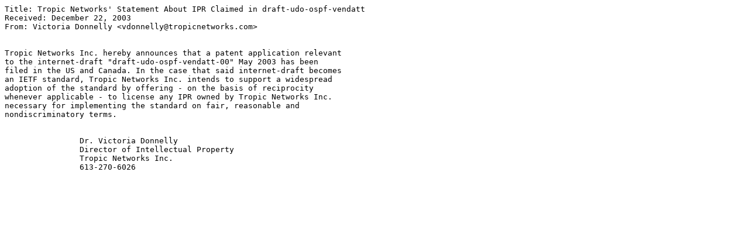

--- FILE ---
content_type: text/plain; charset=utf-8
request_url: https://www.ietf.org/ietf-ftp/ietf/IPR/tropic-ipr-draft-udo-ospf-vendatt.txt
body_size: 225
content:
Title: Tropic Networks' Statement About IPR Claimed in draft-udo-ospf-vendatt
Received: December 22, 2003
From: Victoria Donnelly <vdonnelly@tropicnetworks.com>


Tropic Networks Inc. hereby announces that a patent application relevant
to the internet-draft "draft-udo-ospf-vendatt-00" May 2003 has been
filed in the US and Canada. In the case that said internet-draft becomes
an IETF standard, Tropic Networks Inc. intends to support a widespread
adoption of the standard by offering - on the basis of reciprocity
whenever applicable - to license any IPR owned by Tropic Networks Inc.
necessary for implementing the standard on fair, reasonable and
nondiscriminatory terms.


                Dr. Victoria Donnelly
                Director of Intellectual Property
                Tropic Networks Inc.
                613-270-6026

                 
